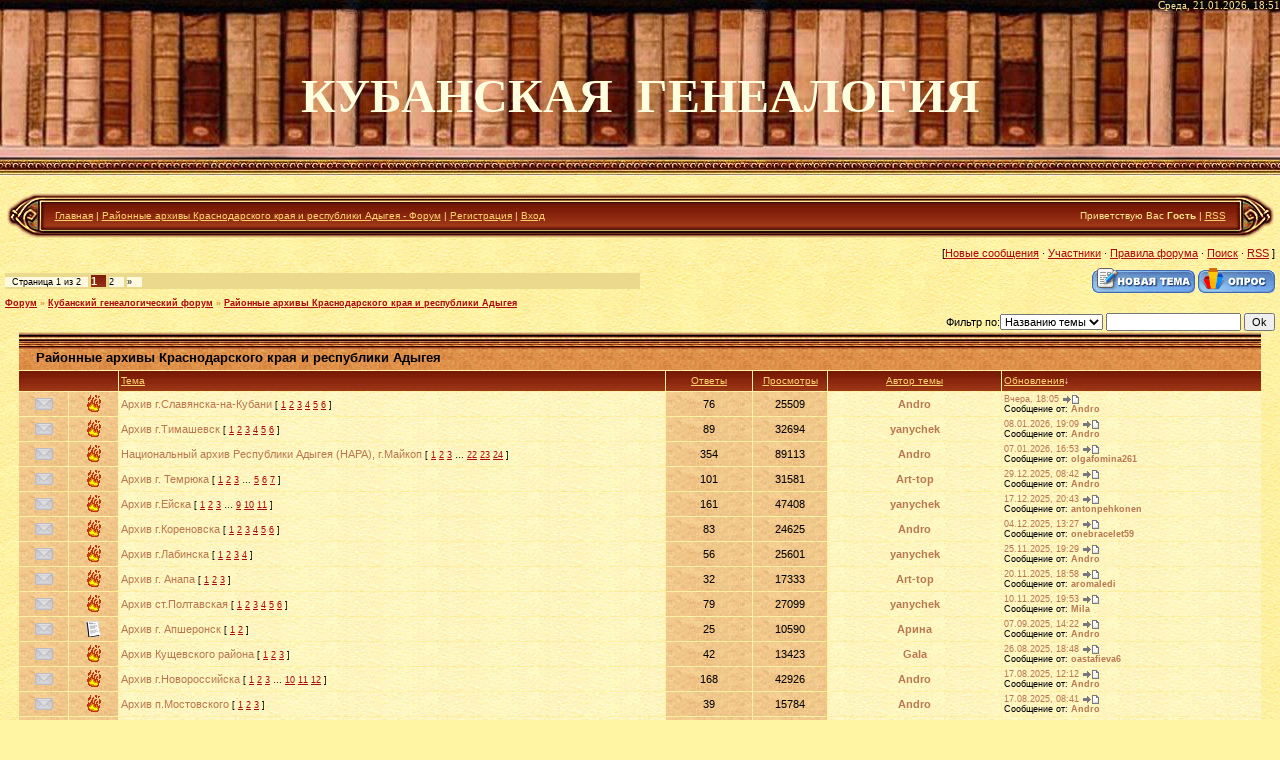

--- FILE ---
content_type: text/html; charset=UTF-8
request_url: https://kubangenealogy.ucoz.ru/forum/8
body_size: 8881
content:
<HTML><HEAD><TITLE>Районные архивы Краснодарского края и республики Адыгея - Форум</TITLE><link type="text/css" rel="StyleSheet" href="/_st/my.css" />
<META content=YITJOCUKSS name=SKYPE_FRAMEID>
<META content=YITJOCUKSS name=SKYPE_FRAMEID>
<META id=skype_tb_marker_id content=metacontent name=SKYPE_PARSING_HAS_FINISHED>
	<link rel="stylesheet" href="/.s/src/base.min.css" />
	<link rel="stylesheet" href="/.s/src/layer5.min.css" />

	<script src="/.s/src/jquery-1.12.4.min.js"></script>
	
	<script src="/.s/src/uwnd.min.js"></script>
	<script src="//s728.ucoz.net/cgi/uutils.fcg?a=uSD&ca=2&ug=999&isp=1&r=0.225592876622184"></script>
	<link rel="stylesheet" href="/.s/src/ulightbox/ulightbox.min.css" />
	<link rel="stylesheet" href="/.s/src/social.css" />
	<script src="/.s/src/ulightbox/ulightbox.min.js"></script>
	<script async defer src="https://www.google.com/recaptcha/api.js?onload=reCallback&render=explicit&hl=ru"></script>
	<script>
/* --- UCOZ-JS-DATA --- */
window.uCoz = {"layerType":5,"sign":{"5255":"Помощник","7287":"Перейти на страницу с фотографией.","7253":"Начать слайд-шоу","3125":"Закрыть","7251":"Запрошенный контент не может быть загружен. Пожалуйста, попробуйте позже.","7252":"Предыдущий","5458":"Следующий","7254":"Изменить размер"},"language":"ru","country":"US","module":"forum","site":{"domain":null,"host":"kubangenealogy.ucoz.ru","id":"0kubangenealogy"},"mod":"fr","uLightboxType":1,"ssid":"614515415372113565562"};
/* --- UCOZ-JS-CODE --- */
 function uSocialLogin(t) {
			var params = {"google":{"width":700,"height":600},"vkontakte":{"height":400,"width":790},"facebook":{"width":950,"height":520},"yandex":{"width":870,"height":515},"ok":{"width":710,"height":390}};
			var ref = escape(location.protocol + '//' + ('kubangenealogy.ucoz.ru' || location.hostname) + location.pathname + ((location.hash ? ( location.search ? location.search + '&' : '?' ) + 'rnd=' + Date.now() + location.hash : ( location.search || '' ))));
			window.open('/'+t+'?ref='+ref,'conwin','width='+params[t].width+',height='+params[t].height+',status=1,resizable=1,left='+parseInt((screen.availWidth/2)-(params[t].width/2))+',top='+parseInt((screen.availHeight/2)-(params[t].height/2)-20)+'screenX='+parseInt((screen.availWidth/2)-(params[t].width/2))+',screenY='+parseInt((screen.availHeight/2)-(params[t].height/2)-20));
			return false;
		}
		function TelegramAuth(user){
			user['a'] = 9; user['m'] = 'telegram';
			_uPostForm('', {type: 'POST', url: '/index/sub', data: user});
		}
function loginPopupForm(params = {}) { new _uWnd('LF', ' ', -250, -100, { closeonesc:1, resize:1 }, { url:'/index/40' + (params.urlParams ? '?'+params.urlParams : '') }) }
function reCallback() {
		$('.g-recaptcha').each(function(index, element) {
			element.setAttribute('rcid', index);
			
		if ($(element).is(':empty') && grecaptcha.render) {
			grecaptcha.render(element, {
				sitekey:element.getAttribute('data-sitekey'),
				theme:element.getAttribute('data-theme'),
				size:element.getAttribute('data-size')
			});
		}
	
		});
	}
	function reReset(reset) {
		reset && grecaptcha.reset(reset.previousElementSibling.getAttribute('rcid'));
		if (!reset) for (rel in ___grecaptcha_cfg.clients) grecaptcha.reset(rel);
	}
var uwnd_scale = {w:1, h:1 };
/* --- UCOZ-JS-END --- */
</script>

	<style>.UhideBlock{display:none; }</style>
	<script type="text/javascript">new Image().src = "//counter.yadro.ru/hit;noadsru?r"+escape(document.referrer)+(screen&&";s"+screen.width+"*"+screen.height+"*"+(screen.colorDepth||screen.pixelDepth))+";u"+escape(document.URL)+";"+Date.now();</script>
</head>
<BODY style="PADDING-RIGHT: 0px; PADDING-LEFT: 0px; BACKGROUND: url(//s22.ucoz.net/t/811/1.jpg) #fff5a2; PADDING-BOTTOM: 0px; MARGIN: 0px; PADDING-TOP: 0px"><!-- Header -->
<!--U1SITEHEAD1Z--><TABLE style="BACKGROUND: url(//kubangenealogy.ucoz.ru/books1.jpg) repeat-x; -moz-background-clip: -moz-initial; -moz-background-origin: -moz-initial; -moz-background-inline-policy: -moz-initial" height=193 cellSpacing=0 cellPadding=0 width="100%" border=0>
<TBODY>
<TR>
<TD vAlign=top align=right><SPAN style="COLOR: rgb(250,226,145); FONT-FAMILY: Tahoma">Среда, 21.01.2026, 18:51</SPAN></TD></TR>
<TR>
<TD style="PADDING-BOTTOM: 40px" align=left>
<BLOCKQUOTE>
<DIV align=center><STRONG><SPAN style="FONT-SIZE: 36pt; COLOR: #ffffe0; FONT-FAMILY: Tahoma">КУБАНСКАЯ&nbsp;&nbsp;ГЕНЕАЛОГИЯ</SPAN></STRONG></DIV></BLOCKQUOTE></TD></TR></TBODY></TABLE><!--/U1SITEHEAD1Z-->
<TABLE style="BACKGROUND: url(//s22.ucoz.net/t/811/4.jpg) #82210a" height=45 cellSpacing=0 cellPadding=0 width="99%" align=center border=0>
<TBODY>
<TR>
<TD width=38><IMG src="//s22.ucoz.net/t/811/5.jpg" border=0></TD>
<TD class=topLink style="PADDING-LEFT: 10px; FONT-SIZE: 10px; COLOR: #ffe991"><A href="http://kubangenealogy.ucoz.ru/">Главная</A> | <A href="/forum/">Районные архивы Краснодарского края и республики Адыгея - Форум</A>  | <a href="/register">Регистрация</a>  | <a href="javascript:;" rel="nofollow" onclick="loginPopupForm(); return false;">Вход</a></TD>
<TD class=topLink style="PADDING-RIGHT: 10px; FONT-SIZE: 10px; COLOR: #ffe991" align=right>Приветствую Вас <b>Гость</b> | <A href="/forum/8-0-0-37">RSS</A></TD>
<TD width=38><IMG src="//s22.ucoz.net/t/811/6.jpg" border=0></TD></TR></TBODY></TABLE><!-- /Header -->
<TABLE style="PADDING-RIGHT: 5px; PADDING-LEFT: 5px; PADDING-BOTTOM: 5px; PADDING-TOP: 0px" cellSpacing=0 cellPadding=0 width="100%" border=0>
<TBODY>
<TR>
<TD align=middle width="100%">
<TABLE height=30 cellSpacing=0 cellPadding=0 width="100%" align=center border=0>
<TBODY>
<TR>
<TD align=right>[<A class=fNavLink href="/forum/0-0-1-34" rel=nofollow>Новые сообщения</A> · <A class=fNavLink href="/forum/0-0-1-35" rel=nofollow>Участники</A> · <A class=fNavLink href="/forum/0-0-0-36" rel=nofollow>Правила форума</A> · <A class=fNavLink href="/forum/0-0-0-6" rel=nofollow>Поиск</A> · <A class=fNavLink href="/forum/8-0-0-37" rel=nofollow>RSS</A> ]</TD></TR></TBODY></TABLE>
			
			<table class="FrmTopButtonsTbl" border="0" width="100%" cellspacing="0" cellpadding="0">
				<tr class="FrmTopButtonsRow1"><td class="FrmTopButtonsCl11" width="50%">
	<ul class="switches switchesTbl forum-pages">
		<li class="pagesInfo">Страница <span class="curPage">1</span> из <span class="numPages">2</span></li>
		 <li class="switchActive">1</li>
	<li class="switch"><a class="switchDigit" href="/forum/8-0-2">2</a></li> <li class="switch switch-next"><a class="switchNext" href="/forum/8-0-2" title="Следующая"><span>&raquo;</span></a></li>
	</ul></td><td align="right" class="frmBtns FrmTopButtonsCl12"><div id="frmButns83"><a href="javascript:;" rel="nofollow" onclick="_uWnd.alert('Необходима авторизация для данного действия. Войдите или зарегистрируйтесь.','',{w:230,h:80,tm:3000});return false;"><img alt="" style="margin:0;padding:0;border:0;" title="Новая тема" src="/.s/img/fr/bt/34/t_new.gif" /></a> <a href="javascript:;" rel="nofollow" onclick="_uWnd.alert('Необходима авторизация для данного действия. Войдите или зарегистрируйтесь.','',{w:230,h:80,tm:3000});return false;"><img alt="" style="margin:0;padding:0;border:0;" title="Новый опрос" src="/.s/img/fr/bt/34/t_poll.gif" /></a></div></td></tr>
				
			</table>
			<table class="FrmForumBarTbl" border="0" width="100%" cellspacing="0" cellpadding="0">
		<tr class="FrmForumBarRow1"><td class="forumNamesBar FrmForumBarCl11 breadcrumbs" style="padding-top:3px;padding-bottom:5px;">
				<a class="forumBar breadcrumb-item" href="/forum/">Форум</a> <span class="breadcrumb-sep">&raquo;</span> <a class="forumBar breadcrumb-item" href="/forum/3">Кубанский генеалогический форум</a> <span class="breadcrumb-sep">&raquo;</span> <a class="forumBarA breadcrumb-curr" href="/forum/8">Районные архивы Краснодарского края и республики Адыгея</a></td></tr></table>
			
		<div id="forum_filter">
			<script>
			function submit_forum_filter( ) {
				if ( $('#filter_word').val().length< 3 ) {
					_uWnd.alert('Длина фильтра должна быть больше 2 символов','',{w:230,h:80,tm:3000})
				} else {
					var filter_word = $('#filter_word').val();
					fw = filter_word.replace(/[,.%\[\]:@]/g, ' ');
					window.location.href='/forum/8-0-1-0-10-'+$('#forum_filter_select').val()+'-['+fw+']';
				}
			}
			</script>
			<span id="filter_by">Фильтр по:</span>
			<form onsubmit="submit_forum_filter(); return false;">
			<select id="forum_filter_select">
				<option value=1>Названию темы</option>
				<option value=2>Описанию</option>
				<option value=3>Автору темы</option>
				<option value=4>Автору ответа</option>
			</select>
			<input type="text" id="filter_word" value=""/>
			<input type="submit" value="Ok"/>
			</form>
		</div>
		<div class="clear2"></div>
			<div class="gDivLeft"><div class="gDivRight">
			<table border="0" width="100%" bgcolor="#FFFFFF" cellspacing="1" cellpadding="0" class="gTable forum-topics-table">
			<tr><td class="gTableTop" colspan="7">
					<div style="float:right" class="gTopCornerRight"></div>
					<span class="forum-title">Районные архивы Краснодарского края и республики Адыгея</span></td></tr><tr><td width="8%" colspan="2" class="gTableSubTop">&nbsp;</td><td  class="gTableSubTop" align="left"><a href="javascript:;" onclick="window.location.href='/forum/8-0-1-0-1';return false;" rel="nofollow" class="topSortLink">Тема</a></td><td width="7%" class="gTableSubTop" align="center"><a href="javascript:;" onclick="window.location.href='/forum/8-0-1-0-4';return false;" rel="nofollow" class="topSortLink">Ответы</a></td><td width="6%" class="gTableSubTop" align="center"><a href="javascript:;" onclick="window.location.href='/forum/8-0-1-0-6';return false;" rel="nofollow" class="topSortLink">Просмотры</a></td><td width="14%" class="gTableSubTop" align="center"><a href="javascript:;" onclick="window.location.href='/forum/8-0-1-0-7';return false;" rel="nofollow" class="topSortLink">Автор темы</a></td><td width="21%" class="gTableSubTop" align="left"><a href="javascript:;" onclick="window.location.href='/forum/8-0-1-0-9';return false;" rel="nofollow" class="topSortLink">Обновления</a><span class="sortArrDown">&darr;</span></td></tr><tr id="tt241">

				<td class="threadIcoTd" align="center" width="4%"><img alt="" src="/.s/img/fr/ic/4/f_norm_nonew.gif" title="Нет новых сообщений" /></td>
				<td class="threadIcoTd" align="center" width="4%"><img alt="" src="/.s/img/fr/ic1/hot.gif" title="Горячая тема" /></td>
				<td class="threadNametd">
					<a class="threadLink" href="/forum/8-241-1">Архив г.Славянска-на-Кубани</a>
					 <span class="postpSwithces">[ <a class="postPSwithcesLink" href="/forum/8-241-1">1</a>  <a class="postPSwithcesLink" href="/forum/8-241-2">2</a>  <a class="postPSwithcesLink" href="/forum/8-241-3">3</a>  <a class="postPSwithcesLink" href="/forum/8-241-4">4</a>  <a class="postPSwithcesLink" href="/forum/8-241-5">5</a>  <a class="postPSwithcesLink" href="/forum/8-241-6">6</a> ]</span>
					
					
					
					
					
				</td>
				
				<td class="threadPostTd" align="center">76</td>
				<td class="threadViewTd" align="center">25509</td>
				<td class="threadAuthTd" align="center"><span class="threadAuthor"><a class="threadAuthorLink" href="javascript:;" rel="nofollow" onclick="window.open('/index/8-1', 'up1', 'scrollbars=1,top=0,left=0,resizable=1,width=700,height=375'); return false;">Andro</a></span></td>
				<td class="threadLastPostTd">
					<a title="К последнему сообщению" class="forumLastPostLink" href="/forum/8-241-0-17">Вчера, 18:05</a>
					<a href="/forum/8-241-0-17-1"><img alt="" title="К первому непрочитанному сообщению" src="/.s/img/fr/ic/4/lastpost.gif" /></a>
					<br>Сообщение от: <span class="lastPostUser"><a class="lastPostUserLink" href="javascript:;" rel="nofollow" onclick="window.open('/index/8-0-Andro', 'up27', 'scrollbars=1,top=0,left=0,resizable=1,width=700,height=375'); return false;">Andro</a></span>
				</td></tr>
<tr id="tt40">

				<td class="threadIcoTd" align="center" width="4%"><img alt="" src="/.s/img/fr/ic/4/f_norm_nonew.gif" title="Нет новых сообщений" /></td>
				<td class="threadIcoTd" align="center" width="4%"><img alt="" src="/.s/img/fr/ic1/hot.gif" title="Горячая тема" /></td>
				<td class="threadNametd">
					<a class="threadLink" href="/forum/8-40-1">Архив г.Тимашевск</a>
					 <span class="postpSwithces">[ <a class="postPSwithcesLink" href="/forum/8-40-1">1</a>  <a class="postPSwithcesLink" href="/forum/8-40-2">2</a>  <a class="postPSwithcesLink" href="/forum/8-40-3">3</a>  <a class="postPSwithcesLink" href="/forum/8-40-4">4</a>  <a class="postPSwithcesLink" href="/forum/8-40-5">5</a>  <a class="postPSwithcesLink" href="/forum/8-40-6">6</a> ]</span>
					
					
					
					
					
				</td>
				
				<td class="threadPostTd" align="center">89</td>
				<td class="threadViewTd" align="center">32694</td>
				<td class="threadAuthTd" align="center"><span class="threadAuthor"><a class="threadAuthorLink" href="javascript:;" rel="nofollow" onclick="window.open('/index/8-5', 'up5', 'scrollbars=1,top=0,left=0,resizable=1,width=700,height=375'); return false;">yanychek</a></span></td>
				<td class="threadLastPostTd">
					<a title="К последнему сообщению" class="forumLastPostLink" href="/forum/8-40-0-17">08.01.2026, 19:09</a>
					<a href="/forum/8-40-0-17-1"><img alt="" title="К первому непрочитанному сообщению" src="/.s/img/fr/ic/4/lastpost.gif" /></a>
					<br>Сообщение от: <span class="lastPostUser"><a class="lastPostUserLink" href="javascript:;" rel="nofollow" onclick="window.open('/index/8-0-Andro', 'up27', 'scrollbars=1,top=0,left=0,resizable=1,width=700,height=375'); return false;">Andro</a></span>
				</td></tr>
<tr id="tt206">

				<td class="threadIcoTd" align="center" width="4%"><img alt="" src="/.s/img/fr/ic/4/f_norm_nonew.gif" title="Нет новых сообщений" /></td>
				<td class="threadIcoTd" align="center" width="4%"><img alt="" src="/.s/img/fr/ic1/hot.gif" title="Горячая тема" /></td>
				<td class="threadNametd">
					<a class="threadLink" href="/forum/8-206-1">Национальный архив Республики Адыгея (НАРА), г.Майкоп</a>
					 <span class="postpSwithces">[ <a class="postPSwithcesLink" href="/forum/8-206-1">1</a>  <a class="postPSwithcesLink" href="/forum/8-206-2">2</a>  <a class="postPSwithcesLink" href="/forum/8-206-3">3</a> &hellip; <a class="postPSwithcesLink" href="/forum/8-206-22">22</a>  <a class="postPSwithcesLink" href="/forum/8-206-23">23</a>  <a class="postPSwithcesLink" href="/forum/8-206-24">24</a> ]</span>
					
					
					
					
					
				</td>
				
				<td class="threadPostTd" align="center">354</td>
				<td class="threadViewTd" align="center">89113</td>
				<td class="threadAuthTd" align="center"><span class="threadAuthor"><a class="threadAuthorLink" href="javascript:;" rel="nofollow" onclick="window.open('/index/8-1', 'up1', 'scrollbars=1,top=0,left=0,resizable=1,width=700,height=375'); return false;">Andro</a></span></td>
				<td class="threadLastPostTd">
					<a title="К последнему сообщению" class="forumLastPostLink" href="/forum/8-206-0-17">07.01.2026, 16:53</a>
					<a href="/forum/8-206-0-17-1"><img alt="" title="К первому непрочитанному сообщению" src="/.s/img/fr/ic/4/lastpost.gif" /></a>
					<br>Сообщение от: <span class="lastPostUser"><a class="lastPostUserLink" href="javascript:;" rel="nofollow" onclick="window.open('/index/8-0-olgafomina261', 'up27', 'scrollbars=1,top=0,left=0,resizable=1,width=700,height=375'); return false;">olgafomina261</a></span>
				</td></tr>
<tr id="tt59">

				<td class="threadIcoTd" align="center" width="4%"><img alt="" src="/.s/img/fr/ic/4/f_norm_nonew.gif" title="Нет новых сообщений" /></td>
				<td class="threadIcoTd" align="center" width="4%"><img alt="" src="/.s/img/fr/ic1/hot.gif" title="Горячая тема" /></td>
				<td class="threadNametd">
					<a class="threadLink" href="/forum/8-59-1">Архив г. Темрюка</a>
					 <span class="postpSwithces">[ <a class="postPSwithcesLink" href="/forum/8-59-1">1</a>  <a class="postPSwithcesLink" href="/forum/8-59-2">2</a>  <a class="postPSwithcesLink" href="/forum/8-59-3">3</a> &hellip; <a class="postPSwithcesLink" href="/forum/8-59-5">5</a>  <a class="postPSwithcesLink" href="/forum/8-59-6">6</a>  <a class="postPSwithcesLink" href="/forum/8-59-7">7</a> ]</span>
					
					
					
					
					
				</td>
				
				<td class="threadPostTd" align="center">101</td>
				<td class="threadViewTd" align="center">31581</td>
				<td class="threadAuthTd" align="center"><span class="threadAuthor"><a class="threadAuthorLink" href="javascript:;" rel="nofollow" onclick="window.open('/index/8-3', 'up3', 'scrollbars=1,top=0,left=0,resizable=1,width=700,height=375'); return false;">Art-top</a></span></td>
				<td class="threadLastPostTd">
					<a title="К последнему сообщению" class="forumLastPostLink" href="/forum/8-59-0-17">29.12.2025, 08:42</a>
					<a href="/forum/8-59-0-17-1"><img alt="" title="К первому непрочитанному сообщению" src="/.s/img/fr/ic/4/lastpost.gif" /></a>
					<br>Сообщение от: <span class="lastPostUser"><a class="lastPostUserLink" href="javascript:;" rel="nofollow" onclick="window.open('/index/8-0-Andro', 'up27', 'scrollbars=1,top=0,left=0,resizable=1,width=700,height=375'); return false;">Andro</a></span>
				</td></tr>
<tr id="tt23">

				<td class="threadIcoTd" align="center" width="4%"><img alt="" src="/.s/img/fr/ic/4/f_norm_nonew.gif" title="Нет новых сообщений" /></td>
				<td class="threadIcoTd" align="center" width="4%"><img alt="" src="/.s/img/fr/ic1/hot.gif" title="Горячая тема" /></td>
				<td class="threadNametd">
					<a class="threadLink" href="/forum/8-23-1">Архив г.Ейска</a>
					 <span class="postpSwithces">[ <a class="postPSwithcesLink" href="/forum/8-23-1">1</a>  <a class="postPSwithcesLink" href="/forum/8-23-2">2</a>  <a class="postPSwithcesLink" href="/forum/8-23-3">3</a> &hellip; <a class="postPSwithcesLink" href="/forum/8-23-9">9</a>  <a class="postPSwithcesLink" href="/forum/8-23-10">10</a>  <a class="postPSwithcesLink" href="/forum/8-23-11">11</a> ]</span>
					
					
					
					
					
				</td>
				
				<td class="threadPostTd" align="center">161</td>
				<td class="threadViewTd" align="center">47408</td>
				<td class="threadAuthTd" align="center"><span class="threadAuthor"><a class="threadAuthorLink" href="javascript:;" rel="nofollow" onclick="window.open('/index/8-5', 'up5', 'scrollbars=1,top=0,left=0,resizable=1,width=700,height=375'); return false;">yanychek</a></span></td>
				<td class="threadLastPostTd">
					<a title="К последнему сообщению" class="forumLastPostLink" href="/forum/8-23-0-17">17.12.2025, 20:43</a>
					<a href="/forum/8-23-0-17-1"><img alt="" title="К первому непрочитанному сообщению" src="/.s/img/fr/ic/4/lastpost.gif" /></a>
					<br>Сообщение от: <span class="lastPostUser"><a class="lastPostUserLink" href="javascript:;" rel="nofollow" onclick="window.open('/index/8-0-antonpehkonen', 'up27', 'scrollbars=1,top=0,left=0,resizable=1,width=700,height=375'); return false;">antonpehkonen</a></span>
				</td></tr>
<tr id="tt132">

				<td class="threadIcoTd" align="center" width="4%"><img alt="" src="/.s/img/fr/ic/4/f_norm_nonew.gif" title="Нет новых сообщений" /></td>
				<td class="threadIcoTd" align="center" width="4%"><img alt="" src="/.s/img/fr/ic1/hot.gif" title="Горячая тема" /></td>
				<td class="threadNametd">
					<a class="threadLink" href="/forum/8-132-1">Архив г.Кореновска</a>
					 <span class="postpSwithces">[ <a class="postPSwithcesLink" href="/forum/8-132-1">1</a>  <a class="postPSwithcesLink" href="/forum/8-132-2">2</a>  <a class="postPSwithcesLink" href="/forum/8-132-3">3</a>  <a class="postPSwithcesLink" href="/forum/8-132-4">4</a>  <a class="postPSwithcesLink" href="/forum/8-132-5">5</a>  <a class="postPSwithcesLink" href="/forum/8-132-6">6</a> ]</span>
					
					
					
					
					
				</td>
				
				<td class="threadPostTd" align="center">83</td>
				<td class="threadViewTd" align="center">24625</td>
				<td class="threadAuthTd" align="center"><span class="threadAuthor"><a class="threadAuthorLink" href="javascript:;" rel="nofollow" onclick="window.open('/index/8-1', 'up1', 'scrollbars=1,top=0,left=0,resizable=1,width=700,height=375'); return false;">Andro</a></span></td>
				<td class="threadLastPostTd">
					<a title="К последнему сообщению" class="forumLastPostLink" href="/forum/8-132-0-17">04.12.2025, 13:27</a>
					<a href="/forum/8-132-0-17-1"><img alt="" title="К первому непрочитанному сообщению" src="/.s/img/fr/ic/4/lastpost.gif" /></a>
					<br>Сообщение от: <span class="lastPostUser"><a class="lastPostUserLink" href="javascript:;" rel="nofollow" onclick="window.open('/index/8-0-onebracelet59', 'up27', 'scrollbars=1,top=0,left=0,resizable=1,width=700,height=375'); return false;">onebracelet59</a></span>
				</td></tr>
<tr id="tt26">

				<td class="threadIcoTd" align="center" width="4%"><img alt="" src="/.s/img/fr/ic/4/f_norm_nonew.gif" title="Нет новых сообщений" /></td>
				<td class="threadIcoTd" align="center" width="4%"><img alt="" src="/.s/img/fr/ic1/hot.gif" title="Горячая тема" /></td>
				<td class="threadNametd">
					<a class="threadLink" href="/forum/8-26-1">Архив г.Лабинска</a>
					 <span class="postpSwithces">[ <a class="postPSwithcesLink" href="/forum/8-26-1">1</a>  <a class="postPSwithcesLink" href="/forum/8-26-2">2</a>  <a class="postPSwithcesLink" href="/forum/8-26-3">3</a>  <a class="postPSwithcesLink" href="/forum/8-26-4">4</a> ]</span>
					
					
					
					
					
				</td>
				
				<td class="threadPostTd" align="center">56</td>
				<td class="threadViewTd" align="center">25601</td>
				<td class="threadAuthTd" align="center"><span class="threadAuthor"><a class="threadAuthorLink" href="javascript:;" rel="nofollow" onclick="window.open('/index/8-5', 'up5', 'scrollbars=1,top=0,left=0,resizable=1,width=700,height=375'); return false;">yanychek</a></span></td>
				<td class="threadLastPostTd">
					<a title="К последнему сообщению" class="forumLastPostLink" href="/forum/8-26-0-17">25.11.2025, 19:29</a>
					<a href="/forum/8-26-0-17-1"><img alt="" title="К первому непрочитанному сообщению" src="/.s/img/fr/ic/4/lastpost.gif" /></a>
					<br>Сообщение от: <span class="lastPostUser"><a class="lastPostUserLink" href="javascript:;" rel="nofollow" onclick="window.open('/index/8-0-Andro', 'up27', 'scrollbars=1,top=0,left=0,resizable=1,width=700,height=375'); return false;">Andro</a></span>
				</td></tr>
<tr id="tt84">

				<td class="threadIcoTd" align="center" width="4%"><img alt="" src="/.s/img/fr/ic/4/f_norm_nonew.gif" title="Нет новых сообщений" /></td>
				<td class="threadIcoTd" align="center" width="4%"><img alt="" src="/.s/img/fr/ic1/hot.gif" title="Горячая тема" /></td>
				<td class="threadNametd">
					<a class="threadLink" href="/forum/8-84-1">Архив г. Анапа</a>
					 <span class="postpSwithces">[ <a class="postPSwithcesLink" href="/forum/8-84-1">1</a>  <a class="postPSwithcesLink" href="/forum/8-84-2">2</a>  <a class="postPSwithcesLink" href="/forum/8-84-3">3</a> ]</span>
					
					
					
					
					
				</td>
				
				<td class="threadPostTd" align="center">32</td>
				<td class="threadViewTd" align="center">17333</td>
				<td class="threadAuthTd" align="center"><span class="threadAuthor"><a class="threadAuthorLink" href="javascript:;" rel="nofollow" onclick="window.open('/index/8-3', 'up3', 'scrollbars=1,top=0,left=0,resizable=1,width=700,height=375'); return false;">Art-top</a></span></td>
				<td class="threadLastPostTd">
					<a title="К последнему сообщению" class="forumLastPostLink" href="/forum/8-84-0-17">20.11.2025, 18:58</a>
					<a href="/forum/8-84-0-17-1"><img alt="" title="К первому непрочитанному сообщению" src="/.s/img/fr/ic/4/lastpost.gif" /></a>
					<br>Сообщение от: <span class="lastPostUser"><a class="lastPostUserLink" href="javascript:;" rel="nofollow" onclick="window.open('/index/8-0-aromaledi', 'up27', 'scrollbars=1,top=0,left=0,resizable=1,width=700,height=375'); return false;">aromaledi</a></span>
				</td></tr>
<tr id="tt97">

				<td class="threadIcoTd" align="center" width="4%"><img alt="" src="/.s/img/fr/ic/4/f_norm_nonew.gif" title="Нет новых сообщений" /></td>
				<td class="threadIcoTd" align="center" width="4%"><img alt="" src="/.s/img/fr/ic1/hot.gif" title="Горячая тема" /></td>
				<td class="threadNametd">
					<a class="threadLink" href="/forum/8-97-1">Архив ст.Полтавская</a>
					 <span class="postpSwithces">[ <a class="postPSwithcesLink" href="/forum/8-97-1">1</a>  <a class="postPSwithcesLink" href="/forum/8-97-2">2</a>  <a class="postPSwithcesLink" href="/forum/8-97-3">3</a>  <a class="postPSwithcesLink" href="/forum/8-97-4">4</a>  <a class="postPSwithcesLink" href="/forum/8-97-5">5</a>  <a class="postPSwithcesLink" href="/forum/8-97-6">6</a> ]</span>
					
					
					
					
					
				</td>
				
				<td class="threadPostTd" align="center">79</td>
				<td class="threadViewTd" align="center">27099</td>
				<td class="threadAuthTd" align="center"><span class="threadAuthor"><a class="threadAuthorLink" href="javascript:;" rel="nofollow" onclick="window.open('/index/8-5', 'up5', 'scrollbars=1,top=0,left=0,resizable=1,width=700,height=375'); return false;">yanychek</a></span></td>
				<td class="threadLastPostTd">
					<a title="К последнему сообщению" class="forumLastPostLink" href="/forum/8-97-0-17">10.11.2025, 19:53</a>
					<a href="/forum/8-97-0-17-1"><img alt="" title="К первому непрочитанному сообщению" src="/.s/img/fr/ic/4/lastpost.gif" /></a>
					<br>Сообщение от: <span class="lastPostUser"><a class="lastPostUserLink" href="javascript:;" rel="nofollow" onclick="window.open('/index/8-0-Mila', 'up27', 'scrollbars=1,top=0,left=0,resizable=1,width=700,height=375'); return false;">Mila</a></span>
				</td></tr>
<tr id="tt557">

				<td class="threadIcoTd" align="center" width="4%"><img alt="" src="/.s/img/fr/ic/4/f_norm_nonew.gif" title="Нет новых сообщений" /></td>
				<td class="threadIcoTd" align="center" width="4%"><img alt="" src="/.s/img/fr/ic1/thread.gif" title="Обычная тема" /></td>
				<td class="threadNametd">
					<a class="threadLink" href="/forum/8-557-1">Архив г. Апшеронск</a>
					 <span class="postpSwithces">[ <a class="postPSwithcesLink" href="/forum/8-557-1">1</a>  <a class="postPSwithcesLink" href="/forum/8-557-2">2</a> ]</span>
					
					
					
					
					
				</td>
				
				<td class="threadPostTd" align="center">25</td>
				<td class="threadViewTd" align="center">10590</td>
				<td class="threadAuthTd" align="center"><span class="threadAuthor"><a class="threadAuthorLink" href="javascript:;" rel="nofollow" onclick="window.open('/index/8-1238', 'up1238', 'scrollbars=1,top=0,left=0,resizable=1,width=700,height=375'); return false;">Арина</a></span></td>
				<td class="threadLastPostTd">
					<a title="К последнему сообщению" class="forumLastPostLink" href="/forum/8-557-0-17">07.09.2025, 14:22</a>
					<a href="/forum/8-557-0-17-1"><img alt="" title="К первому непрочитанному сообщению" src="/.s/img/fr/ic/4/lastpost.gif" /></a>
					<br>Сообщение от: <span class="lastPostUser"><a class="lastPostUserLink" href="javascript:;" rel="nofollow" onclick="window.open('/index/8-0-Andro', 'up27', 'scrollbars=1,top=0,left=0,resizable=1,width=700,height=375'); return false;">Andro</a></span>
				</td></tr>
<tr id="tt211">

				<td class="threadIcoTd" align="center" width="4%"><img alt="" src="/.s/img/fr/ic/4/f_norm_nonew.gif" title="Нет новых сообщений" /></td>
				<td class="threadIcoTd" align="center" width="4%"><img alt="" src="/.s/img/fr/ic1/hot.gif" title="Горячая тема" /></td>
				<td class="threadNametd">
					<a class="threadLink" href="/forum/8-211-1">Архив Кущевского района</a>
					 <span class="postpSwithces">[ <a class="postPSwithcesLink" href="/forum/8-211-1">1</a>  <a class="postPSwithcesLink" href="/forum/8-211-2">2</a>  <a class="postPSwithcesLink" href="/forum/8-211-3">3</a> ]</span>
					
					
					
					
					
				</td>
				
				<td class="threadPostTd" align="center">42</td>
				<td class="threadViewTd" align="center">13423</td>
				<td class="threadAuthTd" align="center"><span class="threadAuthor"><a class="threadAuthorLink" href="javascript:;" rel="nofollow" onclick="window.open('/index/8-10', 'up10', 'scrollbars=1,top=0,left=0,resizable=1,width=700,height=375'); return false;">Gala</a></span></td>
				<td class="threadLastPostTd">
					<a title="К последнему сообщению" class="forumLastPostLink" href="/forum/8-211-0-17">26.08.2025, 18:48</a>
					<a href="/forum/8-211-0-17-1"><img alt="" title="К первому непрочитанному сообщению" src="/.s/img/fr/ic/4/lastpost.gif" /></a>
					<br>Сообщение от: <span class="lastPostUser"><a class="lastPostUserLink" href="javascript:;" rel="nofollow" onclick="window.open('/index/8-0-oastafieva6', 'up27', 'scrollbars=1,top=0,left=0,resizable=1,width=700,height=375'); return false;">oastafieva6</a></span>
				</td></tr>
<tr id="tt204">

				<td class="threadIcoTd" align="center" width="4%"><img alt="" src="/.s/img/fr/ic/4/f_norm_nonew.gif" title="Нет новых сообщений" /></td>
				<td class="threadIcoTd" align="center" width="4%"><img alt="" src="/.s/img/fr/ic1/hot.gif" title="Горячая тема" /></td>
				<td class="threadNametd">
					<a class="threadLink" href="/forum/8-204-1">Архив г.Новороссийска</a>
					 <span class="postpSwithces">[ <a class="postPSwithcesLink" href="/forum/8-204-1">1</a>  <a class="postPSwithcesLink" href="/forum/8-204-2">2</a>  <a class="postPSwithcesLink" href="/forum/8-204-3">3</a> &hellip; <a class="postPSwithcesLink" href="/forum/8-204-10">10</a>  <a class="postPSwithcesLink" href="/forum/8-204-11">11</a>  <a class="postPSwithcesLink" href="/forum/8-204-12">12</a> ]</span>
					
					
					
					
					
				</td>
				
				<td class="threadPostTd" align="center">168</td>
				<td class="threadViewTd" align="center">42926</td>
				<td class="threadAuthTd" align="center"><span class="threadAuthor"><a class="threadAuthorLink" href="javascript:;" rel="nofollow" onclick="window.open('/index/8-1', 'up1', 'scrollbars=1,top=0,left=0,resizable=1,width=700,height=375'); return false;">Andro</a></span></td>
				<td class="threadLastPostTd">
					<a title="К последнему сообщению" class="forumLastPostLink" href="/forum/8-204-0-17">17.08.2025, 12:12</a>
					<a href="/forum/8-204-0-17-1"><img alt="" title="К первому непрочитанному сообщению" src="/.s/img/fr/ic/4/lastpost.gif" /></a>
					<br>Сообщение от: <span class="lastPostUser"><a class="lastPostUserLink" href="javascript:;" rel="nofollow" onclick="window.open('/index/8-0-Andro', 'up27', 'scrollbars=1,top=0,left=0,resizable=1,width=700,height=375'); return false;">Andro</a></span>
				</td></tr>
<tr id="tt135">

				<td class="threadIcoTd" align="center" width="4%"><img alt="" src="/.s/img/fr/ic/4/f_norm_nonew.gif" title="Нет новых сообщений" /></td>
				<td class="threadIcoTd" align="center" width="4%"><img alt="" src="/.s/img/fr/ic1/hot.gif" title="Горячая тема" /></td>
				<td class="threadNametd">
					<a class="threadLink" href="/forum/8-135-1">Архив п.Мостовского</a>
					 <span class="postpSwithces">[ <a class="postPSwithcesLink" href="/forum/8-135-1">1</a>  <a class="postPSwithcesLink" href="/forum/8-135-2">2</a>  <a class="postPSwithcesLink" href="/forum/8-135-3">3</a> ]</span>
					
					
					
					
					
				</td>
				
				<td class="threadPostTd" align="center">39</td>
				<td class="threadViewTd" align="center">15784</td>
				<td class="threadAuthTd" align="center"><span class="threadAuthor"><a class="threadAuthorLink" href="javascript:;" rel="nofollow" onclick="window.open('/index/8-1', 'up1', 'scrollbars=1,top=0,left=0,resizable=1,width=700,height=375'); return false;">Andro</a></span></td>
				<td class="threadLastPostTd">
					<a title="К последнему сообщению" class="forumLastPostLink" href="/forum/8-135-0-17">17.08.2025, 08:41</a>
					<a href="/forum/8-135-0-17-1"><img alt="" title="К первому непрочитанному сообщению" src="/.s/img/fr/ic/4/lastpost.gif" /></a>
					<br>Сообщение от: <span class="lastPostUser"><a class="lastPostUserLink" href="javascript:;" rel="nofollow" onclick="window.open('/index/8-0-Andro', 'up27', 'scrollbars=1,top=0,left=0,resizable=1,width=700,height=375'); return false;">Andro</a></span>
				</td></tr>
<tr id="tt216">

				<td class="threadIcoTd" align="center" width="4%"><img alt="" src="/.s/img/fr/ic/4/f_norm_nonew.gif" title="Нет новых сообщений" /></td>
				<td class="threadIcoTd" align="center" width="4%"><img alt="" src="/.s/img/fr/ic1/thread.gif" title="Обычная тема" /></td>
				<td class="threadNametd">
					<a class="threadLink" href="/forum/8-216-1">Архив г.Новокубанска</a>
					 <span class="postpSwithces">[ <a class="postPSwithcesLink" href="/forum/8-216-1">1</a>  <a class="postPSwithcesLink" href="/forum/8-216-2">2</a> ]</span>
					
					
					
					
					
				</td>
				
				<td class="threadPostTd" align="center">16</td>
				<td class="threadViewTd" align="center">8292</td>
				<td class="threadAuthTd" align="center"><span class="threadAuthor"><a class="threadAuthorLink" href="javascript:;" rel="nofollow" onclick="window.open('/index/8-1', 'up1', 'scrollbars=1,top=0,left=0,resizable=1,width=700,height=375'); return false;">Andro</a></span></td>
				<td class="threadLastPostTd">
					<a title="К последнему сообщению" class="forumLastPostLink" href="/forum/8-216-0-17">11.07.2025, 23:03</a>
					<a href="/forum/8-216-0-17-1"><img alt="" title="К первому непрочитанному сообщению" src="/.s/img/fr/ic/4/lastpost.gif" /></a>
					<br>Сообщение от: <span class="lastPostUser"><a class="lastPostUserLink" href="javascript:;" rel="nofollow" onclick="window.open('/index/8-0-radasue', 'up27', 'scrollbars=1,top=0,left=0,resizable=1,width=700,height=375'); return false;">radasue</a></span>
				</td></tr>
<tr id="tt352">

				<td class="threadIcoTd" align="center" width="4%"><img alt="" src="/.s/img/fr/ic/4/f_norm_nonew.gif" title="Нет новых сообщений" /></td>
				<td class="threadIcoTd" align="center" width="4%"><img alt="" src="/.s/img/fr/ic1/hot.gif" title="Горячая тема" /></td>
				<td class="threadNametd">
					<a class="threadLink" href="/forum/8-352-1">Архив г.Тихорецка</a>
					 <span class="postpSwithces">[ <a class="postPSwithcesLink" href="/forum/8-352-1">1</a>  <a class="postPSwithcesLink" href="/forum/8-352-2">2</a>  <a class="postPSwithcesLink" href="/forum/8-352-3">3</a>  <a class="postPSwithcesLink" href="/forum/8-352-4">4</a> ]</span>
					
					
					
					
					
				</td>
				
				<td class="threadPostTd" align="center">45</td>
				<td class="threadViewTd" align="center">21054</td>
				<td class="threadAuthTd" align="center"><span class="threadAuthor"><a class="threadAuthorLink" href="javascript:;" rel="nofollow" onclick="window.open('/index/8-1', 'up1', 'scrollbars=1,top=0,left=0,resizable=1,width=700,height=375'); return false;">Andro</a></span></td>
				<td class="threadLastPostTd">
					<a title="К последнему сообщению" class="forumLastPostLink" href="/forum/8-352-0-17">16.05.2025, 14:03</a>
					<a href="/forum/8-352-0-17-1"><img alt="" title="К первому непрочитанному сообщению" src="/.s/img/fr/ic/4/lastpost.gif" /></a>
					<br>Сообщение от: <span class="lastPostUser"><a class="lastPostUserLink" href="javascript:;" rel="nofollow" onclick="window.open('/index/8-0-ingaalby', 'up27', 'scrollbars=1,top=0,left=0,resizable=1,width=700,height=375'); return false;">ingaalby</a></span>
				</td></tr>
<tr id="tt31">

				<td class="threadIcoTd" align="center" width="4%"><img alt="" src="/.s/img/fr/ic/4/f_norm_nonew.gif" title="Нет новых сообщений" /></td>
				<td class="threadIcoTd" align="center" width="4%"><img alt="" src="/.s/img/fr/ic1/hot.gif" title="Горячая тема" /></td>
				<td class="threadNametd">
					<a class="threadLink" href="/forum/8-31-1">Архив ст.Павловской</a>
					 <span class="postpSwithces">[ <a class="postPSwithcesLink" href="/forum/8-31-1">1</a>  <a class="postPSwithcesLink" href="/forum/8-31-2">2</a>  <a class="postPSwithcesLink" href="/forum/8-31-3">3</a>  <a class="postPSwithcesLink" href="/forum/8-31-4">4</a> ]</span>
					
					
					
					
					
				</td>
				
				<td class="threadPostTd" align="center">57</td>
				<td class="threadViewTd" align="center">24188</td>
				<td class="threadAuthTd" align="center"><span class="threadAuthor"><a class="threadAuthorLink" href="javascript:;" rel="nofollow" onclick="window.open('/index/8-5', 'up5', 'scrollbars=1,top=0,left=0,resizable=1,width=700,height=375'); return false;">yanychek</a></span></td>
				<td class="threadLastPostTd">
					<a title="К последнему сообщению" class="forumLastPostLink" href="/forum/8-31-0-17">30.04.2025, 20:09</a>
					<a href="/forum/8-31-0-17-1"><img alt="" title="К первому непрочитанному сообщению" src="/.s/img/fr/ic/4/lastpost.gif" /></a>
					<br>Сообщение от: <span class="lastPostUser"><a class="lastPostUserLink" href="javascript:;" rel="nofollow" onclick="window.open('/index/8-0-Andro', 'up27', 'scrollbars=1,top=0,left=0,resizable=1,width=700,height=375'); return false;">Andro</a></span>
				</td></tr>
<tr id="tt63">

				<td class="threadIcoTd" align="center" width="4%"><img alt="" src="/.s/img/fr/ic/4/f_norm_nonew.gif" title="Нет новых сообщений" /></td>
				<td class="threadIcoTd" align="center" width="4%"><img alt="" src="/.s/img/fr/ic1/hot.gif" title="Горячая тема" /></td>
				<td class="threadNametd">
					<a class="threadLink" href="/forum/8-63-1">Архив ст.Динской</a>
					 <span class="postpSwithces">[ <a class="postPSwithcesLink" href="/forum/8-63-1">1</a>  <a class="postPSwithcesLink" href="/forum/8-63-2">2</a>  <a class="postPSwithcesLink" href="/forum/8-63-3">3</a>  <a class="postPSwithcesLink" href="/forum/8-63-4">4</a> ]</span>
					
					
					
					
					
				</td>
				
				<td class="threadPostTd" align="center">51</td>
				<td class="threadViewTd" align="center">22123</td>
				<td class="threadAuthTd" align="center"><span class="threadAuthor"><a class="threadAuthorLink" href="javascript:;" rel="nofollow" onclick="window.open('/index/8-5', 'up5', 'scrollbars=1,top=0,left=0,resizable=1,width=700,height=375'); return false;">yanychek</a></span></td>
				<td class="threadLastPostTd">
					<a title="К последнему сообщению" class="forumLastPostLink" href="/forum/8-63-0-17">24.03.2025, 19:35</a>
					<a href="/forum/8-63-0-17-1"><img alt="" title="К первому непрочитанному сообщению" src="/.s/img/fr/ic/4/lastpost.gif" /></a>
					<br>Сообщение от: <span class="lastPostUser"><a class="lastPostUserLink" href="javascript:;" rel="nofollow" onclick="window.open('/index/8-0-aprel2458', 'up27', 'scrollbars=1,top=0,left=0,resizable=1,width=700,height=375'); return false;">aprel2458</a></span>
				</td></tr>
<tr id="tt889">

				<td class="threadIcoTd" align="center" width="4%"><img alt="" src="/.s/img/fr/ic/4/f_norm_nonew.gif" title="Нет новых сообщений" /></td>
				<td class="threadIcoTd" align="center" width="4%"><img alt="" src="/.s/img/fr/ic1/hot.gif" title="Горячая тема" /></td>
				<td class="threadNametd">
					<a class="threadLink" href="/forum/8-889-1">Архив УФСБ по Краснодарскому Краю</a>
					 <span class="postpSwithces">[ <a class="postPSwithcesLink" href="/forum/8-889-1">1</a>  <a class="postPSwithcesLink" href="/forum/8-889-2">2</a>  <a class="postPSwithcesLink" href="/forum/8-889-3">3</a>  <a class="postPSwithcesLink" href="/forum/8-889-4">4</a> ]</span>
					
					
					
					
					
				</td>
				
				<td class="threadPostTd" align="center">49</td>
				<td class="threadViewTd" align="center">21350</td>
				<td class="threadAuthTd" align="center"><span class="threadAuthor"><a class="threadAuthorLink" href="javascript:;" rel="nofollow" onclick="window.open('/index/8-118', 'up118', 'scrollbars=1,top=0,left=0,resizable=1,width=700,height=375'); return false;">dob</a></span></td>
				<td class="threadLastPostTd">
					<a title="К последнему сообщению" class="forumLastPostLink" href="/forum/8-889-0-17">18.03.2025, 08:26</a>
					<a href="/forum/8-889-0-17-1"><img alt="" title="К первому непрочитанному сообщению" src="/.s/img/fr/ic/4/lastpost.gif" /></a>
					<br>Сообщение от: <span class="lastPostUser"><a class="lastPostUserLink" href="javascript:;" rel="nofollow" onclick="window.open('/index/8-0-zzzcccbbbvvvxxx', 'up27', 'scrollbars=1,top=0,left=0,resizable=1,width=700,height=375'); return false;">zzzcccbbbvvvxxx</a></span>
				</td></tr>
<tr id="tt244">

				<td class="threadIcoTd" align="center" width="4%"><img alt="" src="/.s/img/fr/ic/4/f_norm_nonew.gif" title="Нет новых сообщений" /></td>
				<td class="threadIcoTd" align="center" width="4%"><img alt="" src="/.s/img/fr/ic1/thread.gif" title="Обычная тема" /></td>
				<td class="threadNametd">
					<a class="threadLink" href="/forum/8-244-1">Архив ст.Староминской</a>
					 <span class="postpSwithces">[ <a class="postPSwithcesLink" href="/forum/8-244-1">1</a>  <a class="postPSwithcesLink" href="/forum/8-244-2">2</a> ]</span>
					
					
					
					
					
				</td>
				
				<td class="threadPostTd" align="center">22</td>
				<td class="threadViewTd" align="center">14321</td>
				<td class="threadAuthTd" align="center"><span class="threadAuthor"><a class="threadAuthorLink" href="javascript:;" rel="nofollow" onclick="window.open('/index/8-1', 'up1', 'scrollbars=1,top=0,left=0,resizable=1,width=700,height=375'); return false;">Andro</a></span></td>
				<td class="threadLastPostTd">
					<a title="К последнему сообщению" class="forumLastPostLink" href="/forum/8-244-0-17">14.03.2025, 11:45</a>
					<a href="/forum/8-244-0-17-1"><img alt="" title="К первому непрочитанному сообщению" src="/.s/img/fr/ic/4/lastpost.gif" /></a>
					<br>Сообщение от: <span class="lastPostUser"><a class="lastPostUserLink" href="javascript:;" rel="nofollow" onclick="window.open('/index/8-0-swetlanabuderus', 'up27', 'scrollbars=1,top=0,left=0,resizable=1,width=700,height=375'); return false;">swetlanabuderus</a></span>
				</td></tr>
<tr id="tt369">

				<td class="threadIcoTd" align="center" width="4%"><img alt="" src="/.s/img/fr/ic/4/f_norm_nonew.gif" title="Нет новых сообщений" /></td>
				<td class="threadIcoTd" align="center" width="4%"><img alt="" src="/.s/img/fr/ic1/hot.gif" title="Горячая тема" /></td>
				<td class="threadNametd">
					<a class="threadLink" href="/forum/8-369-1">Архив г.Абинска</a>
					 <span class="postpSwithces">[ <a class="postPSwithcesLink" href="/forum/8-369-1">1</a>  <a class="postPSwithcesLink" href="/forum/8-369-2">2</a> ]</span>
					
					
					
					
					
				</td>
				
				<td class="threadPostTd" align="center">29</td>
				<td class="threadViewTd" align="center">12337</td>
				<td class="threadAuthTd" align="center"><span class="threadAuthor"><a class="threadAuthorLink" href="javascript:;" rel="nofollow" onclick="window.open('/index/8-1', 'up1', 'scrollbars=1,top=0,left=0,resizable=1,width=700,height=375'); return false;">Andro</a></span></td>
				<td class="threadLastPostTd">
					<a title="К последнему сообщению" class="forumLastPostLink" href="/forum/8-369-0-17">13.02.2025, 19:00</a>
					<a href="/forum/8-369-0-17-1"><img alt="" title="К первому непрочитанному сообщению" src="/.s/img/fr/ic/4/lastpost.gif" /></a>
					<br>Сообщение от: <span class="lastPostUser"><a class="lastPostUserLink" href="javascript:;" rel="nofollow" onclick="window.open('/index/8-0-%D0%92%D0%B5%D1%80%D0%BE%D1%87%D0%BA%D0%B0', 'up27', 'scrollbars=1,top=0,left=0,resizable=1,width=700,height=375'); return false;">Верочка</a></span>
				</td></tr>
<tr id="tt38">

				<td class="threadIcoTd" align="center" width="4%"><img alt="" src="/.s/img/fr/ic/4/f_norm_nonew.gif" title="Нет новых сообщений" /></td>
				<td class="threadIcoTd" align="center" width="4%"><img alt="" src="/.s/img/fr/ic1/thread.gif" title="Обычная тема" /></td>
				<td class="threadNametd">
					<a class="threadLink" href="/forum/8-38-1">Архив ст.Северской</a>
					
					
					
					
					
					
				</td>
				
				<td class="threadPostTd" align="center">4</td>
				<td class="threadViewTd" align="center">3989</td>
				<td class="threadAuthTd" align="center"><span class="threadAuthor"><a class="threadAuthorLink" href="javascript:;" rel="nofollow" onclick="window.open('/index/8-5', 'up5', 'scrollbars=1,top=0,left=0,resizable=1,width=700,height=375'); return false;">yanychek</a></span></td>
				<td class="threadLastPostTd">
					<a title="К последнему сообщению" class="forumLastPostLink" href="/forum/8-38-0-17">01.02.2025, 08:32</a>
					<a href="/forum/8-38-0-17-1"><img alt="" title="К первому непрочитанному сообщению" src="/.s/img/fr/ic/4/lastpost.gif" /></a>
					<br>Сообщение от: <span class="lastPostUser"><a class="lastPostUserLink" href="javascript:;" rel="nofollow" onclick="window.open('/index/8-0-missemenchenko', 'up27', 'scrollbars=1,top=0,left=0,resizable=1,width=700,height=375'); return false;">missemenchenko</a></span>
				</td></tr>
<tr id="tt243">

				<td class="threadIcoTd" align="center" width="4%"><img alt="" src="/.s/img/fr/ic/4/f_norm_nonew.gif" title="Нет новых сообщений" /></td>
				<td class="threadIcoTd" align="center" width="4%"><img alt="" src="/.s/img/fr/ic1/hot.gif" title="Горячая тема" /></td>
				<td class="threadNametd">
					<a class="threadLink" href="/forum/8-243-1">Архив г.Гулькевичи</a>
					 <span class="postpSwithces">[ <a class="postPSwithcesLink" href="/forum/8-243-1">1</a>  <a class="postPSwithcesLink" href="/forum/8-243-2">2</a>  <a class="postPSwithcesLink" href="/forum/8-243-3">3</a>  <a class="postPSwithcesLink" href="/forum/8-243-4">4</a>  <a class="postPSwithcesLink" href="/forum/8-243-5">5</a> ]</span>
					
					
					
					
					
				</td>
				
				<td class="threadPostTd" align="center">71</td>
				<td class="threadViewTd" align="center">18411</td>
				<td class="threadAuthTd" align="center"><span class="threadAuthor"><a class="threadAuthorLink" href="javascript:;" rel="nofollow" onclick="window.open('/index/8-1', 'up1', 'scrollbars=1,top=0,left=0,resizable=1,width=700,height=375'); return false;">Andro</a></span></td>
				<td class="threadLastPostTd">
					<a title="К последнему сообщению" class="forumLastPostLink" href="/forum/8-243-0-17">11.01.2025, 20:26</a>
					<a href="/forum/8-243-0-17-1"><img alt="" title="К первому непрочитанному сообщению" src="/.s/img/fr/ic/4/lastpost.gif" /></a>
					<br>Сообщение от: <span class="lastPostUser"><a class="lastPostUserLink" href="javascript:;" rel="nofollow" onclick="window.open('/index/8-0-MaryKey', 'up27', 'scrollbars=1,top=0,left=0,resizable=1,width=700,height=375'); return false;">MaryKey</a></span>
				</td></tr>
<tr id="tt82">

				<td class="threadIcoTd" align="center" width="4%"><img alt="" src="/.s/img/fr/ic/4/f_norm_nonew.gif" title="Нет новых сообщений" /></td>
				<td class="threadIcoTd" align="center" width="4%"><img alt="" src="/.s/img/fr/ic1/hot.gif" title="Горячая тема" /></td>
				<td class="threadNametd">
					<a class="threadLink" href="/forum/8-82-1">Архив ст.Брюховецкой</a>
					 <span class="postpSwithces">[ <a class="postPSwithcesLink" href="/forum/8-82-1">1</a>  <a class="postPSwithcesLink" href="/forum/8-82-2">2</a>  <a class="postPSwithcesLink" href="/forum/8-82-3">3</a>  <a class="postPSwithcesLink" href="/forum/8-82-4">4</a> ]</span>
					
					
					
					
					
				</td>
				
				<td class="threadPostTd" align="center">50</td>
				<td class="threadViewTd" align="center">21222</td>
				<td class="threadAuthTd" align="center"><span class="threadAuthor"><a class="threadAuthorLink" href="javascript:;" rel="nofollow" onclick="window.open('/index/8-1', 'up1', 'scrollbars=1,top=0,left=0,resizable=1,width=700,height=375'); return false;">Andro</a></span></td>
				<td class="threadLastPostTd">
					<a title="К последнему сообщению" class="forumLastPostLink" href="/forum/8-82-0-17">06.12.2024, 15:53</a>
					<a href="/forum/8-82-0-17-1"><img alt="" title="К первому непрочитанному сообщению" src="/.s/img/fr/ic/4/lastpost.gif" /></a>
					<br>Сообщение от: <span class="lastPostUser"><a class="lastPostUserLink" href="javascript:;" rel="nofollow" onclick="window.open('/index/8-0-AlexSmith', 'up27', 'scrollbars=1,top=0,left=0,resizable=1,width=700,height=375'); return false;">AlexSmith</a></span>
				</td></tr>
<tr id="tt627">

				<td class="threadIcoTd" align="center" width="4%"><img alt="" src="/.s/img/fr/ic/4/f_norm_nonew.gif" title="Нет новых сообщений" /></td>
				<td class="threadIcoTd" align="center" width="4%"><img alt="" src="/.s/img/fr/ic1/hot.gif" title="Горячая тема" /></td>
				<td class="threadNametd">
					<a class="threadLink" href="/forum/8-627-1">Архив Успенского района</a>
					 <span class="postpSwithces">[ <a class="postPSwithcesLink" href="/forum/8-627-1">1</a>  <a class="postPSwithcesLink" href="/forum/8-627-2">2</a>  <a class="postPSwithcesLink" href="/forum/8-627-3">3</a>  <a class="postPSwithcesLink" href="/forum/8-627-4">4</a> ]</span>
					
					
					
					
					
				</td>
				
				<td class="threadPostTd" align="center">50</td>
				<td class="threadViewTd" align="center">15986</td>
				<td class="threadAuthTd" align="center"><span class="threadAuthor"><a class="threadAuthorLink" href="javascript:;" rel="nofollow" onclick="window.open('/index/8-1', 'up1', 'scrollbars=1,top=0,left=0,resizable=1,width=700,height=375'); return false;">Andro</a></span></td>
				<td class="threadLastPostTd">
					<a title="К последнему сообщению" class="forumLastPostLink" href="/forum/8-627-0-17">03.11.2024, 23:51</a>
					<a href="/forum/8-627-0-17-1"><img alt="" title="К первому непрочитанному сообщению" src="/.s/img/fr/ic/4/lastpost.gif" /></a>
					<br>Сообщение от: <span class="lastPostUser"><a class="lastPostUserLink" href="javascript:;" rel="nofollow" onclick="window.open('/index/8-0-ponomarevaarina', 'up27', 'scrollbars=1,top=0,left=0,resizable=1,width=700,height=375'); return false;">ponomarevaarina</a></span>
				</td></tr>
<tr id="tt36">

				<td class="threadIcoTd" align="center" width="4%"><img alt="" src="/.s/img/fr/ic/4/f_norm_nonew.gif" title="Нет новых сообщений" /></td>
				<td class="threadIcoTd" align="center" width="4%"><img alt="" src="/.s/img/fr/ic1/hot.gif" title="Горячая тема" /></td>
				<td class="threadNametd">
					<a class="threadLink" href="/forum/8-36-1">Архив ст.Уманской(ныне Ленинградской)</a>
					 <span class="postpSwithces">[ <a class="postPSwithcesLink" href="/forum/8-36-1">1</a>  <a class="postPSwithcesLink" href="/forum/8-36-2">2</a>  <a class="postPSwithcesLink" href="/forum/8-36-3">3</a> ]</span>
					
					
					
					
					
				</td>
				
				<td class="threadPostTd" align="center">43</td>
				<td class="threadViewTd" align="center">14555</td>
				<td class="threadAuthTd" align="center"><span class="threadAuthor"><a class="threadAuthorLink" href="javascript:;" rel="nofollow" onclick="window.open('/index/8-10', 'up10', 'scrollbars=1,top=0,left=0,resizable=1,width=700,height=375'); return false;">Gala</a></span></td>
				<td class="threadLastPostTd">
					<a title="К последнему сообщению" class="forumLastPostLink" href="/forum/8-36-0-17">31.08.2024, 08:32</a>
					<a href="/forum/8-36-0-17-1"><img alt="" title="К первому непрочитанному сообщению" src="/.s/img/fr/ic/4/lastpost.gif" /></a>
					<br>Сообщение от: <span class="lastPostUser"><a class="lastPostUserLink" href="javascript:;" rel="nofollow" onclick="window.open('/index/8-0-Andro', 'up27', 'scrollbars=1,top=0,left=0,resizable=1,width=700,height=375'); return false;">Andro</a></span>
				</td></tr>
<tr><td class="threadsDetails" colspan="7">В этом форуме тем: <b>46</b>. На странице показано тем: <b>25</b>.</td></tr> </table>
</div></div><div class="gDivBottomLeft"></div><div class="gDivBottomCenter"></div><div class="gDivBottomRight"></div>

			<table class="FrmBotTbl" border="0" width="100%" cellspacing="0" cellpadding="0">
				<tr class="FrmBotRow1"><td class="FrmBotCl11" width="50%">
	<ul class="switches switchesTbl forum-pages">
		<li class="pagesInfo">Страница <span class="curPage">1</span> из <span class="numPages">2</span></li>
		 <li class="switchActive">1</li>
	<li class="switch"><a class="switchDigit" href="/forum/8-0-2">2</a></li> <li class="switch switch-next"><a class="switchNext" href="/forum/8-0-2" title="Следующая"><span>&raquo;</span></a></li>
	</ul></td><td class="FrmBotCl12" align="right">
	<form name="navigation" style="margin:0px">
		<table class="navigationTbl" border="0" cellspacing="0" cellpadding="0">
			<tr class="navigationRow1">
			<td class="fFastNavTd navigationCl11" >
				<select class="fastNav" name="fastnav">
					<option class="fastNavMain" value="0">Главная страница форума</option><option class="fastNavCat" value="3">Кубанский генеалогический форум</option><option class="fastNavForum" value="6">&nbsp;&nbsp;&nbsp;&nbsp; Поиск предков и родственников</option><option class="fastNavForum" value="7">&nbsp;&nbsp;&nbsp;&nbsp; Вопросы по отдельным населенным пунктам</option><option class="fastNavForum" value="9">&nbsp;&nbsp;&nbsp;&nbsp; Современные  издания</option><option class="fastNavForum" value="10">&nbsp;&nbsp;&nbsp;&nbsp; Генеалогические источники</option><option class="fastNavForum" value="12">&nbsp;&nbsp;&nbsp;&nbsp; Базы данных</option><option class="fastNavForum" value="5">&nbsp;&nbsp;&nbsp;&nbsp; ГАКК</option><option class="fastNavForumA" value="8" selected>&nbsp;&nbsp;&nbsp;&nbsp; Районные архивы Краснодарского края и республики Адыгея</option><option class="fastNavForum" value="11">&nbsp;&nbsp;&nbsp;&nbsp; Работа сайта</option>
				</select><input class="fastNav" type="button" value="Ok"
						onclick="window.top.location.href='/forum/'+(document.navigation.fastnav.value!='0'?document.navigation.fastnav.value:'');" /></td></tr>
		</table>
	</form></td></tr>
				<tr class="FrmBotRow2"><td class="FrmBotCl21">
	<div class="legendBlock">
		<div class="legendTable LegendTbl">
<div class="legendTd"><img class="legend-icon" src="/.s/img/fr/ic/4/f_norm_new.gif" /> <span class="legend-value">Обычная тема (Есть новые сообщения)</span></div>
<div class="legendTd"><img class="legend-icon" src="/.s/img/fr/ic1/thread.gif" /> <span class="legend-value">Обычная тема</span></div>
<div class="legendTd"><img class="legend-icon" src="/.s/img/fr/ic/4/f_norm_nonew.gif" /> <span class="legend-value">Обычная тема (Нет новых сообщений)</span></div>
<div class="legendTd"><img class="legend-icon" src="/.s/img/fr/ic1/poll.gif" /> <span class="legend-value">Тема - опрос</span></div>
<div class="legendTd"><img class="legend-icon" src="/.s/img/fr/ic/4/f_hot_new.gif" /> <span class="legend-value">Горячая тема (Есть новые сообщения)</span></div>
<div class="legendTd"><img class="legend-icon" src="/.s/img/fr/ic1/pinned.gif" /> <span class="legend-value">Важная тема</span></div>
<div class="legendTd"><img class="legend-icon" src="/.s/img/fr/ic/4/f_hot_nonew.gif" /> <span class="legend-value">Горячая тема (Нет новых сообщений)</span></div>
<div class="legendTd"><img class="legend-icon" src="/.s/img/fr/ic1/hot.gif" /> <span class="legend-value">Горячая тема</span></div>
<div class="legendTd"><img class="legend-icon" src="/.s/img/fr/ic/4/f_closed_nonew.gif" /> <span class="legend-value">Закрытая тема (Нет новых сообщений)</span></div>
<div class="legendTd"><img class="legend-icon" src="/.s/img/fr/ic1/closed.gif" /> <span class="legend-value">Закрытая тема</span></div>
		</div>
	</div></td><td class="FrmBotCl22" align="right" valign="top"><form method="post" action="/forum/" style="margin:0px"><table class="FastSearchTbl" border="0" cellspacing="0" cellpadding="0"><tr class="FastSearchRow1" ><td class="fFastSearchTd FastSearchCl11" >Поиск: <input class="fastSearch" type="text" style="width:150px" name="kw" placeholder="keyword" size="20" maxlength="60" /><input class="fastSearch" type="submit" value="Ok" /></td></tr></table><input type="hidden" name="a" value="6" /></form> <div class="fFastLogin" style="padding-top:5px;padding-bottom:5px;"><input class="fastLogBt" type="button" value="Быстрый вход" onclick="loginPopupForm();" /></div> <div class="userRights">Вы <b>не можете</b> создавать темы<br />Вы <b>не можете</b> создавать опросы<br />Вы <b>не можете</b> прикреплять файлы<br />Вы <b>не можете</b> отвечать на сообщения<br /></div></td></tr>
			</table><BR></TD></TR></TBODY></TABLE><!-- Footer -->
<TABLE style="BACKGROUND: url(//s22.ucoz.net/t/811/4.jpg) #82210a" height=45 cellSpacing=0 cellPadding=0 width="99%" align=center border=0>
<TBODY>
<TR>
<TD width=38><IMG src="//s22.ucoz.net/t/811/5.jpg" border=0></TD>
<TD style="PADDING-LEFT: 10px; FONT-SIZE: 10px; COLOR: #ffe991">Copyright MyCorp © 2026</TD>
<TD style="PADDING-RIGHT: 10px; FONT-SIZE: 10px; COLOR: #ffe991" align=right></TD>
<TD width=38><IMG src="//s22.ucoz.net/t/811/6.jpg" border=0></TD></TR></TBODY></TABLE><!-- /Footer -->
<script type="text/javascript">
var gaJsHost = (("https:" == document.location.protocol) ? "https://ssl." : "http://www.");
document.write(unescape("%3Cscript src='" + gaJsHost + "google-analytics.com/ga.js' type='text/javascript'%3E%3C/script%3E"));
</script>
<script type="text/javascript">
try {
var pageTracker = _gat._getTracker("UA-8299192-2");
pageTracker._trackPageview();
} catch(err) {}</script>
</BODY></html>
<!-- 0.04808 (s728) -->

--- FILE ---
content_type: text/css
request_url: https://kubangenealogy.ucoz.ru/_st/my.css
body_size: 3662
content:
/* General Style */
.topLink a:link, a.topSortLink:link, a.postUser:link, a.postNumberLink:link {text-decoration:underline; color:#FED36F;}
.topLink a:active, a.topSortLink:active, a.postUser:active, a.postNumberLink:active {text-decoration:underline; color:#FED36F;}
.topLink a:visited, a.topSortLink:visited, a.postUser:visited, a.postNumberLink:visited {text-decoration:underline; color:#FED36F;}
.topLink a:hover, a.topSortLink:hover, a.postUser:hover, a.postNumberLink:hover {text-decoration:none; color:#FFFFFF;}

a:link {text-decoration:underline; color:#AD090E;}
a:active {text-decoration:underline; color:#AD090E;}
a:visited {text-decoration:underline; color:#AD090E;}
a:hover {text-decoration:none; color:#FF0000;}

td, body {font-family:verdana,arial,helvetica; font-size:8pt;}
form {padding:0px;margin:0px;}
input,textarea,select {vertical-align:middle; font-size:8pt; font-family:verdana,arial,helvetica;}
.copy {font-size:7pt;}

a.noun:link {text-decoration:none; color:#000000}
a.noun:active {text-decoration:none; color:#000000}
a.noun:visited {text-decoration:none; color:#000000}
a.noun:hover {text-decoration:underline; color:#AD090E}

hr {color:#EBD98E;height:1px;}
h1 {color:#800000; font-size:18pt; font-weight:bold}
label {cursor:pointer;cursor:hand}

.blocktitle {font-family:Verdana,Sans-Serif;color:#D9B627;font-size:12px;}

a.menu1:link {text-decoration:underline; color:#FAFAFA}
a.menu1:active {text-decoration:underline; color:#FAFAFA}
a.menu1:visited {text-decoration:underline; color:#FAFAFA}
a.menu1:hover {text-decoration:underline; color:#EBD98E}
.menuTd {padding-left:12px;padding-right:10px; background: url('/.s/t/811/22.gif') no-repeat 0px 3px;}

.mframe {border-left:1px solid #E5E7EA; border-right:1px solid #E5E7EA;}
.colgray {border-right:1px solid #E5E7EA;}
.colwhite {border-right:1px solid #FAFAFA;}
.msep {border-top:1px solid #FAFAFA;}
/* ------------- */

/* Menus */
ul.uz, ul.uMenuRoot {list-style: none; margin: 0 0 0 0; padding-left: 0px;}
li.menus {margin: 0; padding: 0 0 0 11px; background: url('/.s/t/811/23.gif') no-repeat 0px 3px; margin-bottom: .6em;}
/* ----- */

/* Site Menus */
.uMenuH li {float:left;padding:0 5px;}


.uMenuV .uMenuItem {font-weight:normal;}
.uMenuV li a:link {text-decoration:none; color:#000000}
.uMenuV li a:active {text-decoration:nonee; color:#000000}
.uMenuV li a:visited {text-decoration:none; color:#000000}
.uMenuV li a:hover {text-decoration:underline; color:#AD090E}

.uMenuV a.uMenuItemA:link {text-decoration:none; color:#AD090E}
.uMenuV a.uMenuItemA:visited {text-decoration:none; color:#AD090E}
.uMenuV a.uMenuItemA:hover {text-decoration:none; color:#AD090E}
.uMenuV .uMenuArrow {position:absolute;width:10px;height:10px;right:0;top:3px;background:url('/.s/img/wd/1/ar1.gif') no-repeat 0 0; }
.uMenuV li {margin: 0; padding: 0 0 0 11px; background: url('/.s/t/811/23.gif') no-repeat 0px 3px; margin-bottom: .6em;}
/* --------- */

/* Module Part Menu */
.catsTd {padding: 0 0 6px 11px; background: url('/.s/t/811/23.gif') no-repeat 0px 3px;}
.catName {font-family:Tahoma,Arial,Sans-Serif;font-size:18px;}
.catNameActive {font-family:Tahoma,Arial,Sans-Serif;font-size:18px;}
.catNumData {font-size:7pt;color:#85553A;}
.catDescr {font-size:7pt; padding-left:10px;}
a.catName:link {text-decoration:none; color:#000000;}
a.catName:visited {text-decoration:none; color:#000000;}
a.catName:hover {text-decoration:underline; color:#AD090E;}
a.catName:active {text-decoration:none; color:#000000;}
a.catNameActive:link {text-decoration:none; color:#AD090E;}
a.catNameActive:visited {text-decoration:none; color:#AD090E;}
a.catNameActive:hover {text-decoration:none; color:#000000;}
a.catNameActive:active {text-decoration:none; color:#000000;}
/* ----------------- */

/* Entries Style */
.eBlock {}
.eTitle {font-family:Verdana,Arial,Sans-Serif;font-size:11px;font-weight:bold;color:#AD090E; padding: 4px 0 4px 10px; background: url('/.s/t/811/24.jpg');}

.eTitle a:link {text-decoration:none; color:#AD090E;}
.eTitle a:visited {text-decoration:none; color:#AD090E;}
.eTitle a:hover {text-decoration:none; color:#000000;}
.eTitle a:active {text-decoration:none; color:#AD090E;}

.eMessage {text-align:justify;padding-bottom:5px;}
.eText {text-align:justify;padding-bottom:5px;padding-top:5px;border-top:1px solid #EBD98E}
.eDetails {border-top:1px dashed #CA9C6B;border-bottom:1px dashed #CA9C6B;font-family:Tahoma,Arial,Sans-Serif;color:#896A48;padding-bottom:3px;padding-top:3px; text-align:left;font-size:7pt;}
.eDetails1 {border-top:1px dashed #CA9C6B;border-bottom:1px dashed #CA9C6B;font-family:Tahoma,Arial,Sans-Serif;color:#896A48;padding-bottom:3px;padding-top:3px; text-align:left;font-size:8pt;}
.eDetails2 {border-bottom:1px dashed #CA9C6B;font-family:Tahoma,Arial,Sans-Serif;color:#873317;padding-bottom:3px;padding-top:3px; text-align:left;font-size:8pt;}

.eRating {font-size:7pt;}

.eAttach {margin: 16px 0 0 0; padding: 0 0 0 15px; background: url('/.s/t/811/25.gif') no-repeat 0px 0px;}
/* ------------- */

/* Entry Manage Table */
.manTable {}
.manTdError {color:#FF0000;}
.manTd1 {}
.manTd2 {}
.manTd3 {}
.manTdSep {}
.manHr {}
.manTdBrief {}
.manTdText {}
.manTdFiles {}
.manFlFile {}
.manTdBut {}
.manFlSbm {}
.manFlRst {}
.manFlCnt {}
/* ------------------ */

/* Comments Style */
.cAnswer {padding-left:15px;padding-top:4px;font-style:italic;}

.cBlock1 {background:url('/.s/t/811/1.jpg') #FFF5A2; border:1px outset #8D381A;}
.cBlock2 {background:url('/.s/t/811/1.jpg') #FFF5A2; border:1px outset #8D381A;}
/* -------------- */

/* Comments Form Style */
.commTable {border:1px solid #EBD98E;background:url('/.s/t/811/9.jpg') #E3944F;}
.commTd1 {color:#000000;}
.commTd2 {}
.commFl {color:#BA7751;width:100%;background:#FEFEFA;border:1px solid #B66D34;}
.smiles {border:1px inset;background:#FFFFFF;}
.commReg {padding: 10 0 10 0px; text-align:center;}
.commError {color:#FF0000;}
.securityCode {color:#BA7751;background:#FEFEFA;border:1px solid #B66D34;}
/* ------------------- */

/* Archive Menu */
.archUl {list-style: none; margin:0; padding-left:0;}
.archLi {padding: 0 0 3px 10px; background: url('/.s/t/811/26.gif') no-repeat 0px 4px; font-family:Tahoma,Arial,Sans-Serif;}
a.archLink:link {text-decoration:underline; color:#000000;}
a.archLink:visited {text-decoration:underline; color:#000000;}
a.archLink:hover {text-decoration:none; color:#000000;}
a.archLink:active {text-decoration:none; color:#000000;}
/* ------------ */

/* Archive Style */
.archiveCalendars {text-align:center;color:#0000FF;}
.archiveDateTitle {font-weight:bold;color:#AD090E;padding-top:15px;}
.archEntryHr {width:250px;color:#DEC089;}
.archiveeTitle li {margin-left: 15px; padding: 0 0 0 15px; background: url('/.s/t/811/27.gif') no-repeat 0px 4px; margin-bottom: .6em;}
.archiveEntryTime {width:65px;font-style:italic;}
.archiveEntryComms {font-size:9px;color:#AE8741;}
a.archiveDateTitleLink:link {text-decoration:none; color:#000000}
a.archiveDateTitleLink:visited {text-decoration:none; color:#000000}
a.archiveDateTitleLink:hover {text-decoration:underline; color:#FF0000}
a.archiveDateTitleLink:active {text-decoration:underline; color:#000000}
.archiveNoEntry {text-align:center;color:#0000FF;}
/* ------------- */

/* Calendar Style */
.calMonth {}
.calWday {color:#5F4932;background:url('/.s/t/811/28.jpg') #FFF5A2;width:18px;}
.calWdaySe {color:#5F4932;background:url('/.s/t/811/1.jpg') #FFF5A2;width:18px;}
.calWdaySu {color:#5F4932;background:url('/.s/t/811/1.jpg') #FFF5A2;width:18px; font-weight:bold;}
.calMday {}
.calMdayA {background:url('/.s/t/811/4.jpg') center #82210A;font-weight:bold;color:#FFED9E}
.calMdayIs {font-weight:bold;border:1px solid #FFED9E;}
.calMdayIsA {border:1px solid #FF5125;font-weight:bold;}
a.calMonthLink:link,a.calMdayLink:link {text-decoration:none; color:#AD090E;}
a.calMonthLink:visited,a.calMdayLink:visited {text-decoration:none; color:#AD090E;}
a.calMonthLink:hover,a.calMdayLink:hover {text-decoration:underline; color:#FF000000;}
a.calMonthLink:active,a.calMdayLink:active {text-decoration:underline; color:#AD090E;}
/* -------------- */

/* Poll styles */
.pollBut {width:110px;}

.pollBody {padding:7px; margin:0px; background:url('/.s/t/811/30.jpg') #000000;}
.textResults {background:#EBEAE0}
.textResultsTd {background:#E6DEBA}
.pollBodyTable {background:#F7F0BB;}

.pollNow {border-bottom:1px solid #EBEAE0; border-left:1px solid #EBEAE0; border-right:1px solid #EBEAE0;}
.pollNowTd {background:#E6DEBA}

.totalVotesTable {border-bottom:1px solid #EBEAE0; border-left:1px solid #EBEAE0; border-right:1px solid #EBEAE0;}
.totalVotesTd {background:#E6DEBA;}
/* ---------- */

/* User Group Marks */
a.groupModer:link,a.groupModer:visited,a.groupModer:hover {color:blue;}
a.groupAdmin:link,a.groupAdmin:visited,a.groupAdmin:hover {color:red;}
a.groupVerify:link,a.groupVerify:visited,a.groupVerify:hover {color:green;}
/* ---------------- */

/* Other Styles */
.replaceTable {background:#FDFCF4;height:100px;width:300px;border:1px solid #D9B627;}
.replaceBody {background:url('/.s/t/811/28.jpg') #FFF7C2;}

.legendTd {font-size:7pt;}
/* ------------ */

/* ===== forum Start ===== */

/* General forum Table View */
.gTable {background:url('/.s/t/811/1.jpg') #FFF5A2;width: 98%;margin-left:1%;margin-right:1%;}
.gTableTop {padding:2px;background:url('/.s/t/811/32.jpg') #E59B51;color:#AFFEFA5;font-weight:bold;height:38px;padding-left:17px;padding-top:16px;font-size:10pt; }
.gTableSubTop {padding:2px;background:url('/.s/t/811/4.jpg') center #82210A;color:#FFFADF;height:20px;font-size:10px;}
.gTableBody {padding:2px;background:url('/.s/t/811/17.jpg') #F0C185;}
.gTableBody1 {padding:2px;background:url('/.s/t/811/28.jpg') #FFF7C2;}
.gTableBottom {padding:2px;background:url('/.s/t/811/17.jpg') #F0C185;}
.gTableLeft {padding:2px;background:url('/.s/t/811/17.jpg') #F0C185;font-weight:bold;color:#BA7751}
.gTableRight {padding:2px;background:url('/.s/t/811/17.jpg') #F0C185;}
.gTableError {padding:2px;background:url('/.s/t/811/17.jpg') #F0C185;color:#FF0000;}
/* ------------------------ */

/* Forums Styles */
.forumNameTd,.forumLastPostTd {padding:2px;background:url('/.s/t/811/28.jpg') #FFF7C2;}
.forumIcoTd,.forumThreadTd,.forumPostTd {padding:2px;background:url('/.s/t/811/17.jpg') #F0C185;}
.forumLastPostTd,.forumArchive {padding:2px;font-size:7pt;}

a.catLink:link {text-decoration:underline; color:#FFEFA5;}
a.catLink:visited {text-decoration:underline; color:#FFEFA5;}
a.catLink:hover {text-decoration:underline; color:#FFFFFF;}
a.catLink:active {text-decoration:underline; color:#FFEFA5;}

.lastPostGuest,.lastPostUser,.threadAuthor {font-weight:bold}
.archivedForum{font-size:7pt;color:#FF0000;font-weight:bold;}
/* ------------- */

/* forum Titles & other */
.forum {font-weight:bold;font-size:9pt;}
.forumDescr,.forumModer {color:#858585;font-size:7pt;}
.forumViewed {font-size:9px;}
a.forum:link, a.lastPostUserLink:link, a.forumLastPostLink:link, a.threadAuthorLink:link {text-decoration:none; color:#BA7751;}
a.forum:visited, a.lastPostUserLink:visited, a.forumLastPostLink:visited, a.threadAuthorLink:visited {text-decoration:none; color:#BA7751;}
a.forum:hover, a.lastPostUserLink:hover, a.forumLastPostLink:hover, a.threadAuthorLink:hover {text-decoration:underline; color:#BEA863;}
a.forum:active, a.lastPostUserLink:active, a.forumLastPostLink:active, a.threadAuthorLink:active {text-decoration:underline; color:#BA7751;}
/* -------------------- */

/* forum Navigation Bar */
.forumNamesBar {font-weight:bold;font-size:7pt;color:#D69D30;}
.forumBarKw {font-weight:normal;}
/* -------------------- */

/* forum Fast Navigation Blocks */
.fastNav,.fastSearch,.fastLoginForm {font-size:7pt;}
/* ---------------------------- */

/* forum Fast Navigation Menu */
.fastNavMain {background:#F1EEC5;}
.fastNavCat {background:#F9F5E6;}
.fastNavCatA {background:#F9F5E6;color:#0000FF}
.fastNavForumA {color:#0000FF}
/* -------------------------- */

/* forum Page switches */
.switches {background:#EBD98E;}
.pagesInfo {background:#FFFADF;padding-right:10px;font-size:7pt;}
.switch {background:#FFFADF;width:15px;font-size:7pt;}
.switchActive {background:url('/.s/t/811/4.jpg') center #82210A;font-weight:bold;color:#FFFADF;width:15px}
a.switchDigit:link,a.switchBack:link,a.switchNext:link {text-decoration:none; color:#000000;}
a.switchDigit:visited,a.switchBack:visited,a.switchNext:visited {text-decoration:none; color:#000000;}
a.switchDigit:hover,a.switchBack:hover,a.switchNext:hover {text-decoration:underline; color:#FF0000;}
a.switchDigit:active,a.switchBack:active,a.switchNext:active {text-decoration:underline; color:#FF0000;}
/* ------------------- */

/* forum Threads Style */
.threadNametd,.threadAuthTd,.threadLastPostTd {padding:2px;padding:2px;background:url('/.s/t/811/28.jpg') #FFF7C2;}
.threadIcoTd,.threadPostTd,.threadViewTd {padding:2px;background:url('/.s/t/811/17.jpg') #F0C185;}
.threadLastPostTd {padding:2px;font-size:7pt;}
.threadDescr {color:#858585;font-size:7pt;}
.threadNoticeLink {font-weight:bold;}
.threadsType {padding:2px;background:url('/.s/t/811/17.jpg') #F0C185;height:20px;font-weight:bold;font-size:7pt;color:#7C2102;padding-left:40px;}
.threadsDetails {padding:2px;background:url('/.s/t/811/17.jpg') #F0C185;height:20px;color:#7C2102;}
.forumOnlineBar {padding:2px;background:url('/.s/t/811/33.jpg') bottom #E59B51;color:#AD090E;height:35px;padding-bottom:18px;}

a.threadPinnedLink:link {text-decoration:none; color:#0000FF;}
a.threadPinnedLink:visited {text-decoration:none; color:#0000FF;}
a.threadPinnedLink:hover {text-decoration:none; color:#FF0000;}
a.threadPinnedLink:active {text-decoration:underline; color:#FF0000;}

a.threadLink:link {text-decoration:none; color:#BA7751;}
a.threadLink:visited {text-decoration:none; color:#BA7751;}
a.threadLink:hover {text-decoration:underline; color:#000000;}
a.threadLink:active {text-decoration:underline; color:#000000;}

.postpSwithces {font-size:7pt;}
.thDescr {font-weight:normal;color:#BA7751;}
.threadFrmBlock {font-size:7pt;text-align:right;}
/* ------------------- */

/* forum Posts View */
.postTable {background:url('/.s/t/811/1.jpg') #FFF5A2;}
.postPoll {background:#FCF7DB;text-align:center;}
.postFirst {background:#FDFCF4;border-bottom:3px solid #95B412;}
.postRest1 {background:#F8F8ED;}
.postRest2 {background:#FDFCF4;}
.postSeparator {height:3px;background:#F87F11;}

.postTdTop {background:url('/.s/t/811/4.jpg') center #82210A;color:#FFFADF;height:20px;font-size:10px;}
.postBottom {background:#FFE485;height:20px}
.postUser {font-weight:bold;}
.postTdInfo {background:url('/.s/t/811/28.jpg') #FFF7C2;text-align:center;padding:5px;}
.postRankName {margin-top:5px;}
.postRankIco {margin-bottom:5px;margin-bottom:5px;}
.reputation {margin-top:5px;}
.signatureHr {margin-top:20px;color:#D9B627;}
.posttdMessage {padding:5px;background:#FCF7DB;}

.pollQuestion {text-align:center;font-weight:bold;} 
.pollButtons,.pollTotal {text-align:center;}
.pollSubmitBut,.pollreSultsBut {width:140px;font-size:7pt;}
.pollSubmit {font-weight:bold;}
.pollEnd {text-align:center;height:30px;}

.codeMessage {background:#FFFFFF;font-size:9px;}
.quoteMessage {background:#FFFFFF;font-size:9px;}

.signatureView {font-size:7pt;} 
.edited {padding-top:30px;font-size:7pt;text-align:right;color:gray;}
.editedBy {font-weight:bold;font-size:8pt;}

.statusBlock {padding-top:3px;}
.statusOnline {color:#0000FF;}
.statusOffline {color:#FF0000;}
/* ------------------ */

/* forum AllInOne Fast Add */
.newThreadBlock {background: #F9F9F9;border: 1px solid #B2B2B2;}
.newPollBlock {background: #F9F9F9;border: 1px solid #B2B2B2;}
.newThreadItem {padding: 0 0 0 8px; background: url('/.s/t/811/34.gif') no-repeat 0px 4px;}
.newPollItem {padding: 0 0 0 8px; background: url('/.s/t/811/34.gif') no-repeat 0px 4px;}
/* ----------------------- */

/* forum Post Form */
.pollBut, .loginButton, .searchSbmFl, .commSbmFl, .signButton {font-size:7pt;background:url('/.s/t/811/17.jpg') #F0C185;color:#000000;border:1px outset #F3AB56;}

.codeButtons {font-size:7pt;background:url('/.s/t/811/17.jpg') #F0C185;color:#000000;border:1px outset #F3AB56;}
.codeCloseAll {font-size:7pt; background:url('/.s/t/811/17.jpg') #F0C185;color:#000000;border:1px outset #F3AB56;font-weight:bold;}
.postNameFl,.postDescrFl {background:#FEFEFA;border:1px solid #BA7751;width:400px}
.postPollFl,.postQuestionFl {background:#FEFEFA;border:1px solid #BA7751;width:400px}
.postResultFl {background:#FEFEFA;border:1px solid #BA7751;width:50px}
.postAnswerFl {background:#FEFEFA;border:1px solid #BA7751;width:300px}
.postTextFl {background:#FEFEFA;border:1px solid #BA7751;width:550px;height:150px}
.postUserFl {background:#FEFEFA;border:1px solid #BA7751;width:300px}

.pollHelp {font-weight:normal;font-size:7pt;padding-top:3px;}
.smilesPart {padding-top:5px;text-align:center}
/* ----------------- */

/* ====== forum End ====== */
div.put {text-indent:1.5em;text-align:justify}